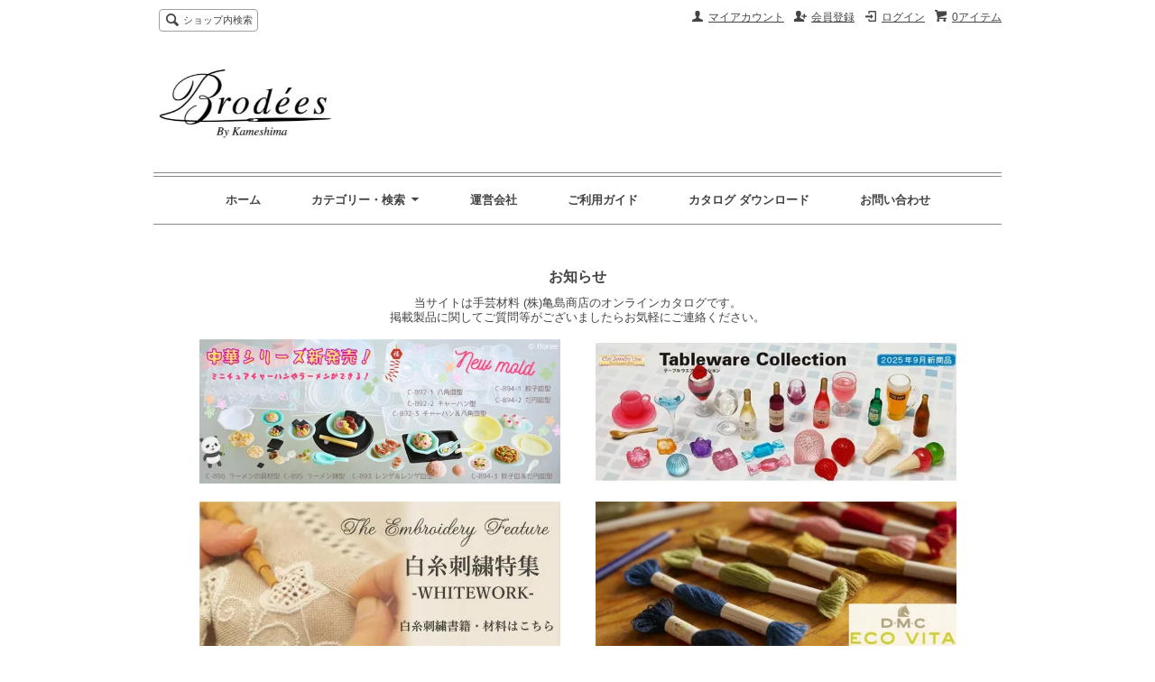

--- FILE ---
content_type: text/html; charset=EUC-JP
request_url: https://kameshima.jp/
body_size: 10756
content:
<!DOCTYPE html PUBLIC "-//W3C//DTD XHTML 1.0 Transitional//EN" "http://www.w3.org/TR/xhtml1/DTD/xhtml1-transitional.dtd">
<html xmlns:og="http://ogp.me/ns#" xmlns:fb="http://www.facebook.com/2008/fbml" xmlns:mixi="http://mixi-platform.com/ns#" xmlns="http://www.w3.org/1999/xhtml" xml:lang="ja" lang="ja" dir="ltr">
<head>
<meta http-equiv="content-type" content="text/html; charset=euc-jp" />
<meta http-equiv="X-UA-Compatible" content="IE=edge,chrome=1" />
<title>Brodees by Kameshima</title>
<meta name="Keywords" content="手芸の店,かめしま,.jp,大阪,心斎橋,本町,手芸店,手芸用品,手芸屋,材料,素材,亀島,カタログ,catalogue,クラフト,刺しゅう,刺繍,クロスステッチ,糸,刺しゅう糸,sisyuu,粘土,型抜き,モールド,mold,クレイクラフト,フローレ,レジン,樹脂,アメリカンフラワー,ディップアート,裁縫,wholesale,handicraft,japan,kawaii,deco,clay,floree,kameshima,dmc,anchor,アンカー,appletons,アップルトン,ワイヤー,wire,resin,nisshin,亀島手芸店,かめしま手芸店,プロショップ,南御堂,卸売,ホビー,手芸問屋," />
<meta name="Description" content="手芸用品・ホビークラフト材料卸、亀島商店のオンラインカタログサイトです。アメリカンフラワー・刺繍・裁縫用品・手芸用粘土・各種樹脂（2液性エポキシレジン・UVレジン・フィルムレジン）・シリコーン製型（ソフトモールド）・アクセサリー用金属パーツなどを中心に手芸材料全般を幅広く扱っています。ネット通販、オンライン販売にも対応しています。" />
<meta name="Author" content="株式会社亀島商店" />
<meta name="Copyright" content="&amp;amp;amp;amp;amp;amp;amp;amp;copy;2013- Kameshima.co.ltd" />
<meta http-equiv="content-style-type" content="text/css" />
<meta http-equiv="content-script-type" content="text/javascript" />
<link rel="stylesheet" href="https://img07.shop-pro.jp/PA01263/431/css/4/index.css?cmsp_timestamp=20260125020014" type="text/css" />
<link rel="stylesheet" href="https://img07.shop-pro.jp/PA01263/431/css/4/top.css?cmsp_timestamp=20260125020014" type="text/css" />

<link rel="alternate" type="application/rss+xml" title="rss" href="https://kameshima.jp/?mode=rss" />
<link rel="shortcut icon" href="https://img07.shop-pro.jp/PA01263/431/favicon.ico?cmsp_timestamp=20260105102159" />
<script type="text/javascript" src="//ajax.googleapis.com/ajax/libs/jquery/1.7.2/jquery.min.js" ></script>
<meta property="og:title" content="Brodees by Kameshima" />
<meta property="og:description" content="手芸用品・ホビークラフト材料卸、亀島商店のオンラインカタログサイトです。アメリカンフラワー・刺繍・裁縫用品・手芸用粘土・各種樹脂（2液性エポキシレジン・UVレジン・フィルムレジン）・シリコーン製型（ソフトモールド）・アクセサリー用金属パーツなどを中心に手芸材料全般を幅広く扱っています。ネット通販、オンライン販売にも対応しています。" />
<meta property="og:url" content="https://kameshima.jp" />
<meta property="og:site_name" content="Brodees by Kameshima" />
<!-- Global site tag (gtag.js) - Google Analytics -->
<script async src="https://www.googletagmanager.com/gtag/js?id=UA-61288253-1"></script>
<script>
  window.dataLayer = window.dataLayer || [];
  function gtag(){dataLayer.push(arguments);}
  gtag('js', new Date());

  gtag('config', 'UA-61288253-1');
</script>
<meta name="facebook-domain-verification" content="p15w08h52pb3e886tmietfw657xc3g" />
<meta name="google-site-verification" content="YEIwPPt9vG7ovKuac6WI6QzvycrLH3V-sFjjx1HqNtE" />
<script>
  var Colorme = {"page":"top","shop":{"account_id":"PA01263431","title":"Brodees by Kameshima"},"basket":{"total_price":0,"items":[]},"customer":{"id":null}};

  (function() {
    function insertScriptTags() {
      var scriptTagDetails = [];
      var entry = document.getElementsByTagName('script')[0];

      scriptTagDetails.forEach(function(tagDetail) {
        var script = document.createElement('script');

        script.type = 'text/javascript';
        script.src = tagDetail.src;
        script.async = true;

        if( tagDetail.integrity ) {
          script.integrity = tagDetail.integrity;
          script.setAttribute('crossorigin', 'anonymous');
        }

        entry.parentNode.insertBefore(script, entry);
      })
    }

    window.addEventListener('load', insertScriptTags, false);
  })();
</script>

<script async src="https://www.googletagmanager.com/gtag/js?id=G-GBGGJH9K7J"></script>
<script>
  window.dataLayer = window.dataLayer || [];
  function gtag(){dataLayer.push(arguments);}
  gtag('js', new Date());
  
      gtag('config', 'G-GBGGJH9K7J', (function() {
      var config = {};
      if (Colorme && Colorme.customer && Colorme.customer.id != null) {
        config.user_id = Colorme.customer.id;
      }
      return config;
    })());
  
  </script><script async src="https://zen.one/analytics.js"></script>
</head>
<body>
<meta name="colorme-acc-payload" content="?st=1&pt=10001&ut=0&at=PA01263431&v=20260203130933&re=&cn=21b0f0fe2ab37adff6421d6223123999" width="1" height="1" alt="" /><script>!function(){"use strict";Array.prototype.slice.call(document.getElementsByTagName("script")).filter((function(t){return t.src&&t.src.match(new RegExp("dist/acc-track.js$"))})).forEach((function(t){return document.body.removeChild(t)})),function t(c){var r=arguments.length>1&&void 0!==arguments[1]?arguments[1]:0;if(!(r>=c.length)){var e=document.createElement("script");e.onerror=function(){return t(c,r+1)},e.src="https://"+c[r]+"/dist/acc-track.js?rev=3",document.body.appendChild(e)}}(["acclog001.shop-pro.jp","acclog002.shop-pro.jp"])}();</script><script src="https://img.shop-pro.jp/tmpl_js/62/jquery.tile.js"></script>
<script src="https://img.shop-pro.jp/tmpl_js/62/jquery.masonry.min.js"></script>

<!--[if lt IE 9]>
<script type="text/javascript">
  $(function (){
    $('.layout_wrapper').addClass('ie_wrapper');
  });
</script>
<![endif]-->
<!--[if lt IE 8]>
<script type="text/javascript">
  $(function (){
    $('.icon').each(function () {
      $(this).addClass('ie');
      var classNames = $(this).attr('class').split(' ');
      var spanClassName;
      for (var i = 0; i < classNames.length; i++) {
        if (classNames[i].indexOf('icon_') >= 0 && classNames[i] != 'icon' ) {
          spanClassName = classNames[i];
          break;
        }
      }
      $(this).prepend('<span class="ie_icon ie_'+ spanClassName +'"></span>')
    });
  });
</script>
<![endif]-->
<div id="wrapper" class="layout_wrapper">
  
  <div id="header" class="layout_header">
    <div class="header_headline_nav clearfix">
      <div class="viewcart_btn header_btn">
                        <a href="https://kameshima.jp/cart/proxy/basket?shop_id=PA01263431&shop_domain=kameshima.jp" class="icon icon_viewcart">
          <span class="header_btn_txt">0アイテム</span>
        </a>
      </div>
      <ul class="header_member_nav">
                              <li class="member_login_btn header_btn">
              <a href="https://kameshima.jp/?mode=login&shop_back_url=https%3A%2F%2Fkameshima.jp%2F" class="icon icon_login">ログイン</a>
            </li>
                          <li class="member_regist_btn header_btn">
                <a href="https://kameshima.jp/customer/signup/new" class="icon icon_regist">会員登録</a>
              </li>
                                      <li class="member_myaccount_btn header_btn">
          <a href="https://kameshima.jp/?mode=myaccount" class="icon icon_myaccount">
            マイアカウント
          </a>
        </li>
      </ul>
      <div class="prd_search_block">
        <div class="icon icon_search prd_search_form_btn header_btn">
          <span class="header_btn_txt">ショップ内検索</span>
        </div>
        <form action="https://kameshima.jp/" method="GET" class="prd_search_form">
          <input type="hidden" name="mode" value="srh" /><input type="hidden" name="sort" value="n" /><input type="hidden" name="field" value="product_name" />
          <div class="clearfix">
            <input type="text" name="keyword" class="prd_search_keyword" />
            <input type="submit" class="prd_search_btn" value="検索" />
          </div>
          <div class="prd_search_optioncategory">カテゴリーで絞り込む</div>
          <select class="prd_search_select" name="cid">
            <option value="">カテゴリーを選択</option>
            <option value="1666247,0">Brodeesオリジナル刺繍キット</option><option value="1890065,0">手芸・裁縫用品</option><option value="1656596,0">ディップアート（アメリカンフラワー）材料</option><option value="1656340,0">ソフトモールド・型抜き（シリコーン製・レジン製ほか）</option><option value="1654847,0">手芸用粘土・仕上げ剤</option><option value="1655647,0">クラフト用レジン・その他 樹脂関連素材</option><option value="1655806,0">クラフトツール（粘土・レジン用具類）</option><option value="2173582,0">アートフラワー・造花材料</option><option value="2631965,0">接着剤・ボンド</option><option value="2635302,0">雑貨</option>          </select>
        </form>
      </div>
                </div>
    <div class="shop_name">
      <p><a href="./"><img src="https://img07.shop-pro.jp/PA01263/431/PA01263431.jpg?cmsp_timestamp=20260105102159" alt="Brodees by Kameshima" /></a></p>      
    </div>
    <div class="header_global_nav">
      <ul class="header_nav_lst clearfix">
        <li class="header_nav_menu"><a href="./">ホーム</a></li>
        <li class="header_nav_menu header_nav_menu_category">
          <span>カテゴリー・検索<img src="https://img.shop-pro.jp/tmpl_img/62/header_category_pulldown.png" /></span>
          <ul class="header_category_lst">
                          <li>
                <a href="https://kameshima.jp/?mode=cate&cbid=1666247&csid=0&sort=n">Brodeesオリジナル刺繍キット</a>
              </li>
                          <li>
                <a href="https://kameshima.jp/?mode=cate&cbid=1890065&csid=0&sort=n">手芸・裁縫用品</a>
              </li>
                          <li>
                <a href="https://kameshima.jp/?mode=cate&cbid=1656596&csid=0&sort=n">ディップアート（アメリカンフラワー）材料</a>
              </li>
                          <li>
                <a href="https://kameshima.jp/?mode=cate&cbid=1656340&csid=0&sort=n">ソフトモールド・型抜き（シリコーン製・レジン製ほか）</a>
              </li>
                          <li>
                <a href="https://kameshima.jp/?mode=cate&cbid=1654847&csid=0&sort=n">手芸用粘土・仕上げ剤</a>
              </li>
                          <li>
                <a href="https://kameshima.jp/?mode=cate&cbid=1655647&csid=0&sort=n">クラフト用レジン・その他 樹脂関連素材</a>
              </li>
                          <li>
                <a href="https://kameshima.jp/?mode=cate&cbid=1655806&csid=0&sort=n">クラフトツール（粘土・レジン用具類）</a>
              </li>
                          <li>
                <a href="https://kameshima.jp/?mode=cate&cbid=2173582&csid=0&sort=n">アートフラワー・造花材料</a>
              </li>
                          <li>
                <a href="https://kameshima.jp/?mode=cate&cbid=2631965&csid=0&sort=n">接着剤・ボンド</a>
              </li>
                          <li>
                <a href="https://kameshima.jp/?mode=cate&cbid=2635302&csid=0&sort=n">雑貨</a>
              </li>
                                      <li>
                <a href="https://kameshima.jp/?mode=grp&gid=2404860&sort=n"><b>メーカー・ブランド別</b></a>
              </li>
                          <li>
                <a href="https://kameshima.jp/?mode=grp&gid=1432999&sort=n">ワイヤー類</a>
              </li>
                          <li>
                <a href="https://kameshima.jp/?mode=grp&gid=1553112&sort=n">アクセサリーパーツ・材料</a>
              </li>
                          <li>
                <a href="https://kameshima.jp/?mode=grp&gid=2695797&sort=n">ペイント関連素材</a>
              </li>
                          <li>
                <a href="https://kameshima.jp/?mode=grp&gid=2143089&sort=n">作品展示用素材</a>
              </li>
                          <li>
                <a href="https://kameshima.jp/?mode=grp&gid=801102&sort=n">書籍</a>
              </li>
                          <li>
                <a href="https://kameshima.jp/?mode=grp&gid=2506860&sort=n">手芸キット</a>
              </li>
                          <li>
                <a href="https://kameshima.jp/?mode=grp&gid=2593522&sort=n">25番刺しゅう糸</a>
              </li>
                          <li>
                <a href="https://kameshima.jp/?mode=grp&gid=2593525&sort=n">5番糸・8番糸・12番糸</a>
              </li>
                          <li>
                <a href="https://kameshima.jp/?mode=grp&gid=2880119&sort=n">16番糸・20番糸・30番糸 </a>
              </li>
                          <li>
                <a href="https://kameshima.jp/?mode=grp&gid=2593526&sort=n">段染め糸</a>
              </li>
                          <li>
                <a href="https://kameshima.jp/?mode=grp&gid=2593534&sort=n">リネン・麻糸</a>
              </li>
                          <li>
                <a href="https://kameshima.jp/?mode=grp&gid=2593535&sort=n">ラメ糸・サテン糸</a>
              </li>
                          <li>
                <a href="https://kameshima.jp/?mode=grp&gid=2593536&sort=n">花糸</a>
              </li>
                          <li>
                <a href="https://kameshima.jp/?mode=grp&gid=2737224&sort=n">色番号一覧から選択</a>
              </li>
                          <li>
                <a href="https://kameshima.jp/?mode=grp&gid=2688578&sort=n">クロッシェ・タティングレース</a>
              </li>
                          <li>
                <a href="https://kameshima.jp/?mode=grp&gid=2688630&sort=n">クロス・ファブリック</a>
              </li>
                          <li>
                <a href="https://kameshima.jp/?mode=grp&gid=2593874&sort=n">お買い得品</a>
              </li>
                          <li>
                <a href="https://kameshima.jp/?mode=grp&gid=2995801&sort=n">WHITEWORK特集</a>
              </li>
                          <li>
                <a href="https://kameshima.jp/?mode=grp&gid=3152359&sort=n">ウィリアム・モリスの刺繍図案帖材料</a>
              </li>
                      </ul>
        </li>
        <li class="header_nav_menu"><a href="https://kameshima.jp/?mode=sk" rel="nofollow">運営会社</a></li>
        <li class="header_nav_menu"><a href="https://kameshima.jp/?mode=sk#delivery" target="blank" rel="nofollow">ご利用ガイド</a></li>
        <li class="header_nav_menu"><a href="https://kameshima.co.jp/catalogue/" target="blank">カタログ ダウンロード</a></li>
     <li class="header_nav_menu"><a href="https://brodees.shop-pro.jp/customer/inquiries/new">お問い合わせ</a></li>
      </ul>
    </div>
  </div>
  
  
  <div id="container" class="layout_container">
      <div class="info_block container_section">
   <center><h2 class="ttl_h2">お知らせ</h2></center>
    <div>
      <center>当サイトは手芸材料 (株)亀島商店のオンラインカタログです。<br>掲載製品に関してご質問等がございましたらお気軽にご連絡ください。<br><br>

<center><a href="https://kameshima.jp/?mode=cate&cbid=1656340&csid=1&sort=n"><img src="https://img07.shop-pro.jp/PA01263/431/etc_base64/Yy04OTItODk2bmV3.jpg?cmsp_timestamp=20251204195654" width="400" alt="粘土やレジンに使えるシリコーンモールド型シリーズ最新デザイン、正月、おせち料理シリーズ、イセエビ,かに,あわび,田作り,しめなわ,迎春プレート,松竹梅モチーフ,中華モチーフ"></a>　　　<a href="https://kameshima.jp/?mode=cate&cbid=1656340&csid=3&sort=n"><img src="https://img07.shop-pro.jp/PA01263/431/etc_base64/cy1iYW4yMDI1MDlfNjAwcHg.jpg?cmsp_timestamp=20250926185106" width="400" alt="クレイジュエリテーブルウエアコレクションの新モチーフNewﾄﾞﾛｯﾌﾟ立体、Newﾄﾛｯﾌﾟﾐﾆ立体、砂糖菓子ｱﾗｶﾙﾄ立体型、ｱﾗﾓｰﾄﾞｸﾞﾗｽ立体型、菊小鉢、ﾌﾗｯﾍﾟｸﾞﾗｽ立体型、ﾗｳﾝﾄﾞﾎﾞｳﾙ立体型、ﾌﾀ付ｺｺｯﾄ立体型、ｼﾞｭｰｽｸﾞﾗｽ立体型、ｿｰﾀﾞｸﾞﾗｽｼｮｰﾄ&氷立体型、ﾏｸﾞｶｯﾌﾟ(ｽﾀｲﾘｯｼｭ)立体型、ﾀﾋﾟｵｶｶｯﾌﾟﾐﾆ立体型、ﾀﾋﾟｵｶｶｯﾌﾟﾐﾆ ﾌﾀ&ｽﾄﾛｰ立体型シリコーンモールド特集"></a><br><br>

<a href="https://kameshima.jp/?mode=grp&gid=2995801&sort=n"><img src="https://img07.shop-pro.jp/PA01263/431/etc_base64/cy13aGl0ZXdvcmsyMDI0X2Jhbm5lcg.jpg?cmsp_timestamp=20240722131824" width="400" alt="木村麻里子さんの新刊書籍「マウントメリック刺繍　毎日使えるはじめてのアイルランドの白糸刺繍（グラフィック社）」での使用材料ほか白糸刺しゅう特集。厚手ホワイトコットンサテン生地、johnjamesシェニール針no22号、クロバー棒針匠、ディーエムシーアブローダー刺しゅう糸、25番刺繍糸、刺繍枠、刺しゅう針、embroidery thread、目打、DMC、ソテマ生地、ツバイガルト生地、アイリッシュリネン、クロバーノーション各種、リコデザイン・ジョンジェームズ刺しゅう針、Klass&Gessmann木製刺しゅう枠、フジックスシャッペスパン、チャコペーパー等など"></a>　　　<a href="https://kameshima.jp/?mode=srh&keyword=DMC+ECO+VITA&cid=&sort=n"><img src="https://img07.shop-pro.jp/PA01263/431/etc_base64/cy0xNzZBMTc0NmRtYw.jpg?cmsp_timestamp=20240301212343" width="400" alt="刺しゅう糸、刺繍糸、embroidery thread、ECO VITA、DMC、Anchor、Cosmo、Olympus、オリンパス、ルシアン、コスモ、アンカー、ディーエムシー、色番号一覧、カラーリスト"></a></center><br>

<hr  noshade size="1"><br>
<center><a href="https://kameshima.jp/?mode=cate&cbid=1666247&csid=0"><img src="https://img07.shop-pro.jp/PA01263/431/etc/banner_kameshima_original.jpg?cmsp_timestamp=20201216220810" alt="カメシマショウテンオリジナルのブロディーズオリジナルクロスステッチ刺しゅうキット"></a>　　　<a href="https://kameshima.jp/?mode=cate&cbid=1890065&csid=0"><img src="https://img07.shop-pro.jp/PA01263/431/etc/banner_embroidery.jpg?cmsp_timestamp=20201216220321" alt="刺しゅう糸、刺繍針、裁縫用品、テープ、ワッペンほか各種手芸用品"></a><br><br>

<a href="https://kameshima.jp/?mode=cate&cbid=1656596&csid=0"><img src="https://img07.shop-pro.jp/PA01263/431/etc/banner_american_flower.jpg?cmsp_timestamp=20201216220425" alt="ディップアート、アメリカンフラワー材料"></a>　　　<a href="https://kameshima.jp/?mode=cate&cbid=1656340&csid=0"><img src="https://img07.shop-pro.jp/PA01263/431/etc/banner_mold_clay_resin.jpg?cmsp_timestamp=20201216220458" alt="粘土レジン用モールド、シリコーン型"></a><br><br>

<a href="https://kameshima.jp/?mode=cate&cbid=1654847&csid=0"><img src="https://img07.shop-pro.jp/PA01263/431/etc/banner_clay_craft.jpg?cmsp_timestamp=20201216221148" alt="樹脂粘土、紙粘土、油粘土、オーブン陶土などの手芸クラフト用クレイ"></a>　　　<a href="https://kameshima.jp/?mode=cate&cbid=1655647&csid=0"><img src="https://img07.shop-pro.jp/PA01263/431/etc/banner_resin_material.jpg?cmsp_timestamp=20201216220626" alt="UV-LEDレジン、エポキシ、ウレタンなどの造形・コーティング樹脂類"></a></center> <br>

<hr  noshade size="1">
    </div>
  </div>
  <div class="prd_recommend_block container_section">
    <h2 class="ttl_h2">Pickup</h2>
    <ul class="prd_lst prd_lst_s clearfix">
              <li class="prd_lst_unit prd_lst_unit_s">
          <a href="?pid=190222388" class="prd_lst_link">
                          <img src="https://img07.shop-pro.jp/PA01263/431/product/190222388_th.jpg?cmsp_timestamp=20260122115909" class="prd_lst_img" alt="ウィリアム・モリスの刺繍図案帖　点と線模様製作所が解釈する、素敵な20の図案" />
                      </a>
          <span class="prd_lst_name prd_lst_span">
            <a href="?pid=190222388">ウィリアム・モリスの刺繍図案帖　点と線模様製作所が解釈する、素敵な20の図案</a>
          </span>
                                          <span class="prd_lst_price prd_lst_span">1,870円(本体1,700円、税170円)</span>
                              </li>
              <li class="prd_lst_unit prd_lst_unit_s">
          <a href="?pid=189192011" class="prd_lst_link">
                          <img src="https://img07.shop-pro.jp/PA01263/431/product/189192011_th.jpg?cmsp_timestamp=20251031204754" class="prd_lst_img" alt="マウントメリック刺繍　毎日使える　はじめてのアイルランドの白糸刺繍" />
                      </a>
          <span class="prd_lst_name prd_lst_span">
            <a href="?pid=189192011">マウントメリック刺繍　毎日使える　はじめてのアイルランドの白糸刺繍</a>
          </span>
                                          <span class="prd_lst_price prd_lst_span">1,980円(本体1,800円、税180円)</span>
                              </li>
              <li class="prd_lst_unit prd_lst_unit_s">
          <a href="?pid=189191619" class="prd_lst_link">
                          <img src="https://img07.shop-pro.jp/PA01263/431/product/189191619_th.jpg?cmsp_timestamp=20251031202918" class="prd_lst_img" alt="厚手コットンサテン カットクロス Half 50×巾53cm" />
                      </a>
          <span class="prd_lst_name prd_lst_span">
            <a href="?pid=189191619">厚手コットンサテン カットクロス Half 50×巾53cm</a>
          </span>
                                          <span class="prd_lst_price prd_lst_span">770円(本体700円、税70円)</span>
                              </li>
              <li class="prd_lst_unit prd_lst_unit_s">
          <a href="?pid=190340806" class="prd_lst_link">
                          <img src="https://img07.shop-pro.jp/PA01263/431/product/190340806_th.jpg?cmsp_timestamp=20260129184252" class="prd_lst_img" alt="超強力 クリア両面テープ　24ピース×50シート入" />
                      </a>
          <span class="prd_lst_name prd_lst_span">
            <a href="?pid=190340806">超強力 クリア両面テープ　24ピース×50シート入</a>
          </span>
                                          <span class="prd_lst_price prd_lst_span">1,100円(本体1,000円、税100円)</span>
                              </li>
              <li class="prd_lst_unit prd_lst_unit_s">
          <a href="?pid=181735130" class="prd_lst_link">
                          <img src="https://img07.shop-pro.jp/PA01263/431/product/181735130_th.jpg?cmsp_timestamp=20240712193409" class="prd_lst_img" alt="ディップアートで作る 四季のフラワーアイテム 艶めく繊細さを愉しむアクセサリー 基本とアレンジ" />
                      </a>
          <span class="prd_lst_name prd_lst_span">
            <a href="?pid=181735130">ディップアートで作る 四季のフラワーアイテム 艶めく繊細さを愉しむアクセサリー 基本とアレンジ</a>
          </span>
                                          <span class="prd_lst_price prd_lst_span">1,980円(本体1,800円、税180円)</span>
                              </li>
              <li class="prd_lst_unit prd_lst_unit_s">
          <a href="?pid=66896295" class="prd_lst_link">
                          <img src="https://img07.shop-pro.jp/PA01263/431/product/66896295_th.jpg?cmsp_timestamp=20211021170928" class="prd_lst_img" alt="American Flower ディップ液160mL No.2 クリヤー" />
                      </a>
          <span class="prd_lst_name prd_lst_span">
            <a href="?pid=66896295">American Flower ディップ液160mL No.2 クリヤー</a>
          </span>
                                          <span class="prd_lst_price prd_lst_span">1,958円(本体1,780円、税178円)</span>
                              </li>
              <li class="prd_lst_unit prd_lst_unit_s">
          <a href="?pid=104396403" class="prd_lst_link">
                          <img src="https://img07.shop-pro.jp/PA01263/431/product/104396403_th.jpg?cmsp_timestamp=20190201175556" class="prd_lst_img" alt="アメリカンフラワー ゲージパイプ（溝付き） 9サイズセット" />
                      </a>
          <span class="prd_lst_name prd_lst_span">
            <a href="?pid=104396403">アメリカンフラワー ゲージパイプ（溝付き） 9サイズセット</a>
          </span>
                                          <span class="prd_lst_price prd_lst_span">1,650円(本体1,500円、税150円)</span>
                              </li>
              <li class="prd_lst_unit prd_lst_unit_s">
          <a href="?pid=138652174" class="prd_lst_link">
                          <img src="https://img07.shop-pro.jp/PA01263/431/product/138652174_th.jpg?cmsp_timestamp=20181228155446" class="prd_lst_img" alt="ディップアート 木製ゲージスティック 8サイズ" />
                      </a>
          <span class="prd_lst_name prd_lst_span">
            <a href="?pid=138652174">ディップアート 木製ゲージスティック 8サイズ</a>
          </span>
                                          <span class="prd_lst_price prd_lst_span">2,310円(本体2,100円、税210円)</span>
                              </li>
              <li class="prd_lst_unit prd_lst_unit_s">
          <a href="?pid=66763216" class="prd_lst_link">
                          <img src="https://img07.shop-pro.jp/PA01263/431/product/66763216_th.jpg?cmsp_timestamp=20241106190715" class="prd_lst_img" alt="樹脂粘土グレイス 200g" />
                      </a>
          <span class="prd_lst_name prd_lst_span">
            <a href="?pid=66763216">樹脂粘土グレイス 200g</a>
          </span>
                      <span class="prd_lst_exp prd_lst_span">
              透明感と弾力性に優れる
            </span>
                                          <span class="prd_lst_price prd_lst_span">1,398円(本体1,271円、税127円)</span>
                              </li>
              <li class="prd_lst_unit prd_lst_unit_s">
          <a href="?pid=66763542" class="prd_lst_link">
                          <img src="https://img07.shop-pro.jp/PA01263/431/product/66763542_th.jpg?cmsp_timestamp=20241106191010" class="prd_lst_img" alt="樹脂粘土コスモス 250g" />
                      </a>
          <span class="prd_lst_name prd_lst_span">
            <a href="?pid=66763542">樹脂粘土コスモス 250g</a>
          </span>
                      <span class="prd_lst_exp prd_lst_span">
              弾力性のある樹脂粘土
            </span>
                                          <span class="prd_lst_price prd_lst_span">1,219円(本体1,109円、税110円)</span>
                              </li>
              <li class="prd_lst_unit prd_lst_unit_s">
          <a href="?pid=90254405" class="prd_lst_link">
                          <img src="https://img07.shop-pro.jp/PA01263/431/product/90254405_th.jpg?cmsp_timestamp=20150527153147" class="prd_lst_img" alt="軽量樹脂粘土グレイスライト  120g" />
                      </a>
          <span class="prd_lst_name prd_lst_span">
            <a href="?pid=90254405">軽量樹脂粘土グレイスライト  120g</a>
          </span>
                      <span class="prd_lst_exp prd_lst_span">
              透明感と弾力性に優れる
            </span>
                                          <span class="prd_lst_price prd_lst_span">800円(本体728円、税72円)</span>
                              </li>
              <li class="prd_lst_unit prd_lst_unit_s">
          <a href="?pid=67006296" class="prd_lst_link">
                          <img src="https://img07.shop-pro.jp/PA01263/431/product/67006296_th.jpg?cmsp_timestamp=20200621123330" class="prd_lst_img" alt="透明ネンド すけるくん SUKERUKUN 200g" />
                      </a>
          <span class="prd_lst_name prd_lst_span">
            <a href="?pid=67006296">透明ネンド すけるくん SUKERUKUN 200g</a>
          </span>
                      <span class="prd_lst_exp prd_lst_span">
              透明度の高い画期的なネンド
            </span>
                                          <span class="prd_lst_price prd_lst_span">1,595円(本体1,450円、税145円)</span>
                              </li>
              <li class="prd_lst_unit prd_lst_unit_s">
          <a href="?pid=66808174" class="prd_lst_link">
                          <img src="https://img07.shop-pro.jp/PA01263/431/product/66808174_th.jpg?cmsp_timestamp=20231113200625" class="prd_lst_img" alt="透明粘土" />
                      </a>
          <span class="prd_lst_name prd_lst_span">
            <a href="?pid=66808174">透明粘土</a>
          </span>
                      <span class="prd_lst_exp prd_lst_span">
              シリコーンを原料とした透光感のある作品が魅力の粘土です
            </span>
                                          <span class="prd_lst_price prd_lst_span">1,980円(本体1,800円、税180円)</span>
                              </li>
              <li class="prd_lst_unit prd_lst_unit_s">
          <a href="?pid=123058636" class="prd_lst_link">
                          <img src="https://img07.shop-pro.jp/PA01263/431/product/123058636_th.jpg?cmsp_timestamp=20230105092504" class="prd_lst_img" alt="クラフト用 スターチ（澱粉樹脂）ねんど レジックス" />
                      </a>
          <span class="prd_lst_name prd_lst_span">
            <a href="?pid=123058636">クラフト用 スターチ（澱粉樹脂）ねんど レジックス</a>
          </span>
                                          <span class="prd_lst_price prd_lst_span">968円(本体880円、税88円)</span>
                              </li>
              <li class="prd_lst_unit prd_lst_unit_s">
          <a href="?pid=123083918" class="prd_lst_link">
                          <img src="https://img07.shop-pro.jp/PA01263/431/product/123083918_th.jpg?cmsp_timestamp=20240411193303" class="prd_lst_img" alt="手工芸小麦粘土 ファリネッタ（Farinetta）250g" />
                      </a>
          <span class="prd_lst_name prd_lst_span">
            <a href="?pid=123083918">手工芸小麦粘土 ファリネッタ（Farinetta）250g</a>
          </span>
                      <span class="prd_lst_exp prd_lst_span">
              造形性に優れたパンフラワー粘土
            </span>
                                          <span class="prd_lst_price prd_lst_span">1,219円(本体1,109円、税110円)</span>
                              </li>
              <li class="prd_lst_unit prd_lst_unit_s">
          <a href="?pid=66861233" class="prd_lst_link">
                          <img src="https://img07.shop-pro.jp/PA01263/431/product/66861233_th.jpg?20150402095730" class="prd_lst_img" alt="石粉粘土 マイネッタ 350g" />
                      </a>
          <span class="prd_lst_name prd_lst_span">
            <a href="?pid=66861233">石粉粘土 マイネッタ 350g</a>
          </span>
                      <span class="prd_lst_exp prd_lst_span">
              編める石粉粘土
            </span>
                                          <span class="prd_lst_price prd_lst_span">724円(本体659円、税65円)</span>
                              </li>
              <li class="prd_lst_unit prd_lst_unit_s">
          <a href="?pid=96227859" class="prd_lst_link">
                          <img src="https://img07.shop-pro.jp/PA01263/431/product/96227859_th.jpg?cmsp_timestamp=20180330191623" class="prd_lst_img" alt="パジコ 石塑粘土 ラドール 500g" />
                      </a>
          <span class="prd_lst_name prd_lst_span">
            <a href="?pid=96227859">パジコ 石塑粘土 ラドール 500g</a>
          </span>
                                          <span class="prd_lst_price prd_lst_span">660円(本体600円、税60円)</span>
                              </li>
              <li class="prd_lst_unit prd_lst_unit_s">
          <a href="?pid=96228178" class="prd_lst_link">
                          <img src="https://img07.shop-pro.jp/PA01263/431/product/96228178_th.jpg?cmsp_timestamp=20180330191601" class="prd_lst_img" alt="パジコ 軽量石塑粘土 ラドール プレミックス 400g" />
                      </a>
          <span class="prd_lst_name prd_lst_span">
            <a href="?pid=96228178">パジコ 軽量石塑粘土 ラドール プレミックス 400g</a>
          </span>
                                          <span class="prd_lst_price prd_lst_span">660円(本体600円、税60円)</span>
                              </li>
              <li class="prd_lst_unit prd_lst_unit_s">
          <a href="?pid=96363470" class="prd_lst_link">
                          <img src="https://img07.shop-pro.jp/PA01263/431/product/96363470_th.jpg?cmsp_timestamp=20180330191518" class="prd_lst_img" alt="パジコ アーチスタフォルモ ホワイト 500g" />
                      </a>
          <span class="prd_lst_name prd_lst_span">
            <a href="?pid=96363470">パジコ アーチスタフォルモ ホワイト 500g</a>
          </span>
                                          <span class="prd_lst_price prd_lst_span">550円(本体500円、税50円)</span>
                              </li>
              <li class="prd_lst_unit prd_lst_unit_s">
          <a href="?pid=88302062" class="prd_lst_link">
                          <img src="https://img07.shop-pro.jp/PA01263/431/product/88302062_th.jpg?cmsp_timestamp=20210422171435" class="prd_lst_img" alt="練って延ばせる油粘土 FUN-NEL（ファンネル）ホワイト 500g" />
                      </a>
          <span class="prd_lst_name prd_lst_span">
            <a href="?pid=88302062">練って延ばせる油粘土 FUN-NEL（ファンネル）ホワイト 500g</a>
          </span>
                      <span class="prd_lst_exp prd_lst_span">
              練って延ばせる真っ白な油粘土
            </span>
                                          <span class="prd_lst_price prd_lst_span">550円(本体500円、税50円)</span>
                              </li>
              <li class="prd_lst_unit prd_lst_unit_s">
          <a href="?pid=189372805" class="prd_lst_link">
                          <img src="https://img07.shop-pro.jp/PA01263/431/product/189372805_th.jpg?cmsp_timestamp=20251127184918" class="prd_lst_img" alt="パジコ　タフレクトモールド＜キータグ＞" />
                      </a>
          <span class="prd_lst_name prd_lst_span">
            <a href="?pid=189372805">パジコ　タフレクトモールド＜キータグ＞</a>
          </span>
                                          <span class="prd_lst_price prd_lst_span">1,320円(本体1,200円、税120円)</span>
                              </li>
              <li class="prd_lst_unit prd_lst_unit_s">
          <a href="?pid=189373515" class="prd_lst_link">
                          <img src="https://img07.shop-pro.jp/PA01263/431/product/189373515_th.jpg?cmsp_timestamp=20251127184716" class="prd_lst_img" alt="パジコ　タフレクトモールド＜モチーフ＞" />
                      </a>
          <span class="prd_lst_name prd_lst_span">
            <a href="?pid=189373515">パジコ　タフレクトモールド＜モチーフ＞</a>
          </span>
                                          <span class="prd_lst_price prd_lst_span">1,320円(本体1,200円、税120円)</span>
                              </li>
          </ul>
  </div>
  </div>
  
  
  <div id="footer" class="layout_footer">
    <div class="footer_nav clearfix">
                        <div class="category_lst footer_section footer_grid_item">
            <h2 class="ttl_h2 icon icon_category_lst"><span class="clearfix icon icon_down">カテゴリーから探す</span></h2>
            <ul class="footer_lst">
                        <li class="icon icon_lst">
              <a href="https://kameshima.jp/?mode=cate&cbid=1666247&csid=0&sort=n">
                                Brodeesオリジナル刺繍キット
              </a>
            </li>
                                      <li class="icon icon_lst">
              <a href="https://kameshima.jp/?mode=cate&cbid=1890065&csid=0&sort=n">
                                手芸・裁縫用品
              </a>
            </li>
                                      <li class="icon icon_lst">
              <a href="https://kameshima.jp/?mode=cate&cbid=1656596&csid=0&sort=n">
                                ディップアート（アメリカンフラワー）材料
              </a>
            </li>
                                      <li class="icon icon_lst">
              <a href="https://kameshima.jp/?mode=cate&cbid=1656340&csid=0&sort=n">
                                ソフトモールド・型抜き（シリコーン製・レジン製ほか）
              </a>
            </li>
                                      <li class="icon icon_lst">
              <a href="https://kameshima.jp/?mode=cate&cbid=1654847&csid=0&sort=n">
                                手芸用粘土・仕上げ剤
              </a>
            </li>
                                      <li class="icon icon_lst">
              <a href="https://kameshima.jp/?mode=cate&cbid=1655647&csid=0&sort=n">
                                クラフト用レジン・その他 樹脂関連素材
              </a>
            </li>
                                      <li class="icon icon_lst">
              <a href="https://kameshima.jp/?mode=cate&cbid=1655806&csid=0&sort=n">
                                クラフトツール（粘土・レジン用具類）
              </a>
            </li>
                                      <li class="icon icon_lst">
              <a href="https://kameshima.jp/?mode=cate&cbid=2173582&csid=0&sort=n">
                                アートフラワー・造花材料
              </a>
            </li>
                                      <li class="icon icon_lst">
              <a href="https://kameshima.jp/?mode=cate&cbid=2631965&csid=0&sort=n">
                                接着剤・ボンド
              </a>
            </li>
                                      <li class="icon icon_lst">
              <a href="https://kameshima.jp/?mode=cate&cbid=2635302&csid=0&sort=n">
                                雑貨
              </a>
            </li>
                        </ul>
          </div>
                                      <div class="category_lst footer_section footer_grid_item">
            <h2 class="ttl_h2 icon icon_category_lst"><span class="clearfix icon icon_down">グループから探す</span></h2>
            <ul class="footer_lst">
                        <li class="icon icon_lst">
              <a href="https://kameshima.jp/?mode=grp&gid=2404860&sort=n">
                                <b>メーカー・ブランド別</b>
              </a>
            </li>
                                      <li class="icon icon_lst">
              <a href="https://kameshima.jp/?mode=grp&gid=1432999&sort=n">
                                ワイヤー類
              </a>
            </li>
                                      <li class="icon icon_lst">
              <a href="https://kameshima.jp/?mode=grp&gid=1553112&sort=n">
                                アクセサリーパーツ・材料
              </a>
            </li>
                                      <li class="icon icon_lst">
              <a href="https://kameshima.jp/?mode=grp&gid=2695797&sort=n">
                                ペイント関連素材
              </a>
            </li>
                                      <li class="icon icon_lst">
              <a href="https://kameshima.jp/?mode=grp&gid=2143089&sort=n">
                                作品展示用素材
              </a>
            </li>
                                      <li class="icon icon_lst">
              <a href="https://kameshima.jp/?mode=grp&gid=801102&sort=n">
                                書籍
              </a>
            </li>
                                      <li class="icon icon_lst">
              <a href="https://kameshima.jp/?mode=grp&gid=2506860&sort=n">
                                手芸キット
              </a>
            </li>
                                      <li class="icon icon_lst">
              <a href="https://kameshima.jp/?mode=grp&gid=2593522&sort=n">
                                25番刺しゅう糸
              </a>
            </li>
                                      <li class="icon icon_lst">
              <a href="https://kameshima.jp/?mode=grp&gid=2593525&sort=n">
                                5番糸・8番糸・12番糸
              </a>
            </li>
                                      <li class="icon icon_lst">
              <a href="https://kameshima.jp/?mode=grp&gid=2880119&sort=n">
                                16番糸・20番糸・30番糸 
              </a>
            </li>
                                      <li class="icon icon_lst">
              <a href="https://kameshima.jp/?mode=grp&gid=2593526&sort=n">
                                段染め糸
              </a>
            </li>
                                      <li class="icon icon_lst">
              <a href="https://kameshima.jp/?mode=grp&gid=2593534&sort=n">
                                リネン・麻糸
              </a>
            </li>
                                      <li class="icon icon_lst">
              <a href="https://kameshima.jp/?mode=grp&gid=2593535&sort=n">
                                ラメ糸・サテン糸
              </a>
            </li>
                                      <li class="icon icon_lst">
              <a href="https://kameshima.jp/?mode=grp&gid=2593536&sort=n">
                                花糸
              </a>
            </li>
                                      <li class="icon icon_lst">
              <a href="https://kameshima.jp/?mode=grp&gid=2737224&sort=n">
                                色番号一覧から選択
              </a>
            </li>
                                      <li class="icon icon_lst">
              <a href="https://kameshima.jp/?mode=grp&gid=2688578&sort=n">
                                クロッシェ・タティングレース
              </a>
            </li>
                                      <li class="icon icon_lst">
              <a href="https://kameshima.jp/?mode=grp&gid=2688630&sort=n">
                                クロス・ファブリック
              </a>
            </li>
                                      <li class="icon icon_lst">
              <a href="https://kameshima.jp/?mode=grp&gid=2593874&sort=n">
                                お買い得品
              </a>
            </li>
                                      <li class="icon icon_lst">
              <a href="https://kameshima.jp/?mode=grp&gid=2995801&sort=n">
                                WHITEWORK特集
              </a>
            </li>
                                      <li class="icon icon_lst">
              <a href="https://kameshima.jp/?mode=grp&gid=3152359&sort=n">
                                ウィリアム・モリスの刺繍図案帖材料
              </a>
            </li>
                        </ul>
          </div>
                          <!--
      <div class="category_lst footer_section footer_grid_item">
        <h2 class="ttl_h2 icon icon_category_lst"><span class="clearfix icon icon_down">これ以降の商品ジャンルはテンプレを編集する</span></h2>
        <ul class="footer_lst">
          <li class="icon icon_lst">
            <a href="#">999円以下</a>
          </li>
          <li class="icon icon_lst">
            <a href="#">1,000円～2,999円</a>
          </li>
          <li class="icon icon_lst">
            <a href="#">3,000円～4,999円</a>
          </li>
          <li class="icon icon_lst">
            <a href="#">5,000円～9,999円</a>
          </li>
          <li class="icon icon_lst">
            <a href="#">10,000円以上</a>
          </li>
        </ul>
      </div>
      -->
                </div>
    <div class="footer_nav">
            <div class="pages_lst footer_section footer_grid_item">
        <ul class="footer_lst">
          <li class="icon icon_lst">
            <a href="./">ショップホーム</a>
          </li>
          <li class="icon icon_lst">
            <a href="https://brodees.shop-pro.jp/customer/inquiries/new">お問い合わせ</a>
          </li>
          <li class="icon icon_lst">
            <a href="https://kameshima.jp/?mode=sk#payment" rel="nofollow">お支払い方法について</a>
          </li>
          <li class="icon icon_lst">
            <a href="https://kameshima.jp/?mode=sk#delivery" rel="nofollow">配送方法・送料について</a>
          </li>
                                              <li class="icon icon_lst">
                <a href="https://kameshima.jp/?mode=f2">創作物著作権に関してのご案内</a>
              </li>
                          <li class="icon icon_lst">
                <a href="https://kameshima.jp/?mode=f3">ディップ液の開け方と閉め方について</a>
              </li>
                          <li class="icon icon_lst">
                <a href="https://kameshima.jp/?mode=f4">会員登録について</a>
              </li>
                          <li class="icon icon_lst">
                <a href="https://kameshima.jp/?mode=f11">本人認証サービス「3Dセキュア2.0」について</a>
              </li>
                                          <li class="icon icon_lst">
            <a href="https://kameshima.jp/?mode=sk" rel="nofollow">特定商取引法に基づく表記</a>
          </li>
        </ul>
      </div>
      <div class="pages_lst footer_section footer_grid_item">
        <ul class="footer_lst">
          <li class="icon icon_lst">
            <a href="https://kameshima.jp/?mode=myaccount">マイアカウント</a>
          </li>
                                                    <li class="icon icon_lst">
                  <a href="https://kameshima.jp/customer/signup/new">会員登録</a>
                </li>
                            <li class="icon icon_lst">
                <a href="https://kameshima.jp/?mode=login&shop_back_url=https%3A%2F%2Fkameshima.jp%2F">ログイン</a>
              </li>
                                <li class="icon icon_lst">
            <a href="https://kameshima.jp/cart/proxy/basket?shop_id=PA01263431&shop_domain=kameshima.jp">カートを見る</a>
          </li>
          <li class="icon icon_lst">
            <a href="https://kameshima.jp/?mode=privacy">プライバシーポリシー</a>
          </li>
          <li class="icon icon_lst">
            <a href="https://kameshima.co.jp#亀島商店について">亀島商店（手芸の店かめしま）</a>
					</li>
          <li class="icon icon_lst">
            <a href="https://kameshima.jp/?mode=rss">RSS</a>&nbsp;/&nbsp;<a href="https://kameshima.jp/?mode=atom">ATOM</a>
          </li>
					<li class="icon icon_lst">
            <a href="https://www.facebook.com/kameshima.japan/" target="blank"><img src="https://img07.shop-pro.jp/PA01263/431/etc_base64/c25zX2ZhY2Vib29r.png?cmsp_timestamp=20240810150247" alt="亀島商店公式facebookフェイスブック"></a>
　<a href="https://twitter.com/press_kameshima" target="blank"><img src="https://img07.shop-pro.jp/PA01263/431/etc_base64/c25zLXhfdHdpdHRlcg.png?cmsp_timestamp=20240811093024" alt="亀島商店公式xエックスtwitterツイッター"></a>
　<a href="https://www.instagram.com/brodees_kameshima/" target="blank"><img src="https://img07.shop-pro.jp/PA01263/431/etc_base64/c25zX2luc3Rh.png?cmsp_timestamp=20240810150247" alt="亀島商店公式instagramインスタグラム"></a>
          </li>
        </ul>
      </div>
      			
			<div class="pages_lst footer_section footer_grid_item">
				<ul class="footer_lst"><b>大阪営業所 営業日</b><br>  <div class="side_section side_section_cal">
    <div class="side_cal">
      <table class="tbl_calendar">
    <caption>2026年2月</caption>
    <tr>
        <th class="sun">日</th>
        <th>月</th>
        <th>火</th>
        <th>水</th>
        <th>木</th>
        <th>金</th>
        <th class="sat">土</th>
    </tr>
    <tr>
<td class="sun" style="background-color: #ffe8e8; color: #b55353;">1</td>
<td class="mon">2</td>
<td class="tue">3</td>
<td class="wed">4</td>
<td class="thu">5</td>
<td class="fri">6</td>
<td class="sat" style="background-color: #ffe8e8; color: #b55353;">7</td>
</tr>
<tr>
<td class="sun" style="background-color: #ffe8e8; color: #b55353;">8</td>
<td class="mon">9</td>
<td class="tue">10</td>
<td class="wed holiday" style="background-color: #ffe8e8; color: #b55353;">11</td>
<td class="thu">12</td>
<td class="fri">13</td>
<td class="sat" style="background-color: #ffe8e8; color: #b55353;">14</td>
</tr>
<tr>
<td class="sun" style="background-color: #ffe8e8; color: #b55353;">15</td>
<td class="mon">16</td>
<td class="tue">17</td>
<td class="wed">18</td>
<td class="thu">19</td>
<td class="fri">20</td>
<td class="sat" style="background-color: #ffe8e8; color: #b55353;">21</td>
</tr>
<tr>
<td class="sun" style="background-color: #ffe8e8; color: #b55353;">22</td>
<td class="mon holiday" style="background-color: #ffe8e8; color: #b55353;">23</td>
<td class="tue">24</td>
<td class="wed">25</td>
<td class="thu">26</td>
<td class="fri">27</td>
<td class="sat" style="background-color: #ffe8e8; color: #b55353;">28</td>
</tr>
</table>
    </div>
          <div class="side_cal_memo">
        営業：平日 10:00～17:00
      </div>
      </div>
</ul></div>

            <!--
      <div class="social_lst footer_section footer_grid_item">
        <ul>
          <li>
            <a href="#"><img src="//img.shop-pro.jp/tmpl_img/62/social_twitter_2x.png" /></a>
          </li>
          <li>
            <a href="#"><img src="//img.shop-pro.jp/tmpl_img/62/social_instagram_2x.png" /></a>
          </li>
          <li>
            <a href="#"><img src="//img.shop-pro.jp/tmpl_img/62/social_facebook_2x.png" /></a>
          </li>
        </ul>
      </div>
      -->
          </div>
    <address class="copyright">
      &copy; 2013- KAMESHIMA CO., LTD. All Right Reserved.
      
    </address>
  </div>
  
</div>
<script>
$(function () {
  $('.footer_nav').imagesLoaded( function () {
    $('.footer_nav').masonry({
      itemSelector: '.footer_grid_item',
      "gutter": 0
    });
  });
  $('.prd_search_form_btn').click(function () {
    $('.prd_search_block').toggleClass('open');
    $('.prd_search_form').slideToggle();
  });
  $('.header_nav_menu_category span').click(function () {
    $('.header_category_lst').slideToggle('fast');
  });
  $(window).load(function () {
    $('.prd_lst_unit_s').tile();
    $('.prd_lst_unit_m').tile();
    $('.grp_lst_unit').tile();
  });
});
</script><script type="text/javascript" src="https://kameshima.jp/js/cart.js" ></script>
<script type="text/javascript" src="https://kameshima.jp/js/async_cart_in.js" ></script>
<script type="text/javascript" src="https://kameshima.jp/js/product_stock.js" ></script>
<script type="text/javascript" src="https://kameshima.jp/js/js.cookie.js" ></script>
<script type="text/javascript" src="https://kameshima.jp/js/favorite_button.js" ></script>
</body></html>